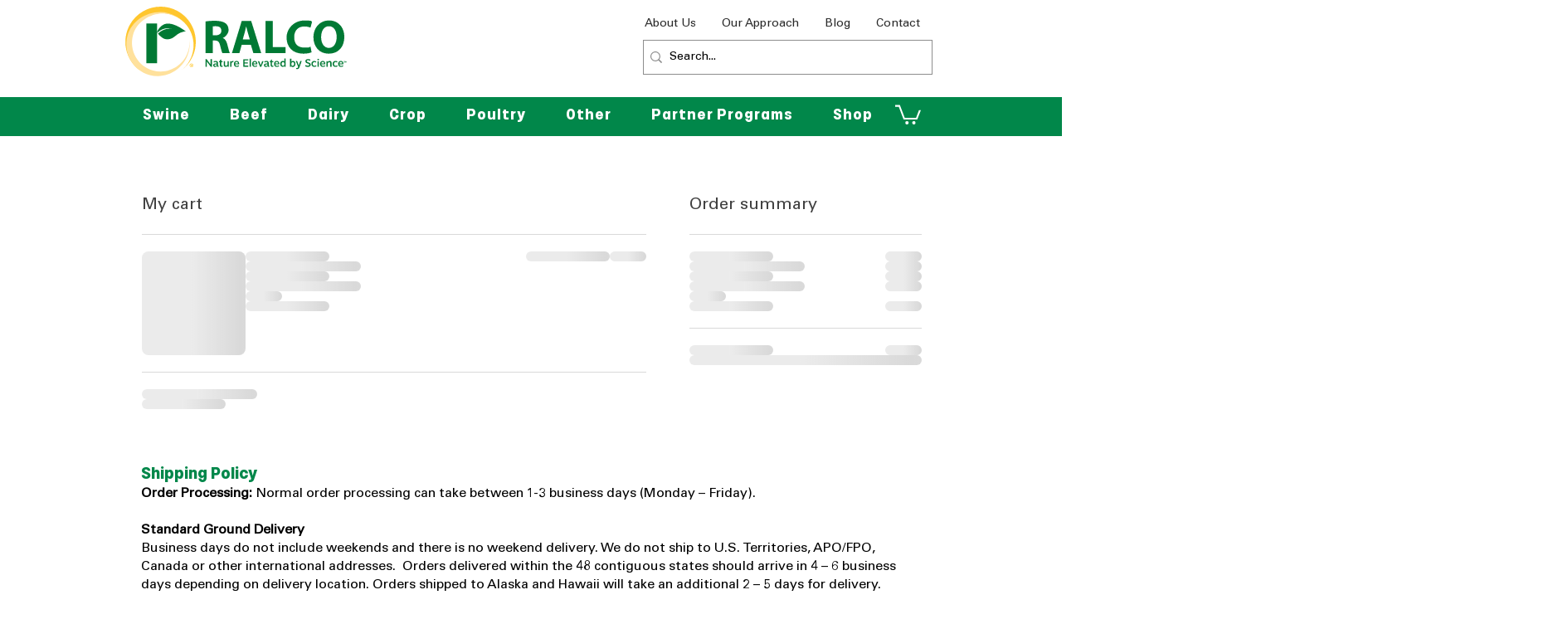

--- FILE ---
content_type: text/javascript; charset=utf-8
request_url: https://cdn.bizible.com/xdc.js?_biz_u=8cbada142ecb4502c37ea7aebcd6d90d&_biz_h=-1719904874&cdn_o=a&jsVer=4.25.11.25
body_size: 216
content:
(function () {
    BizTrackingA.XdcCallback({
        xdc: "8cbada142ecb4502c37ea7aebcd6d90d"
    });
})();
;
